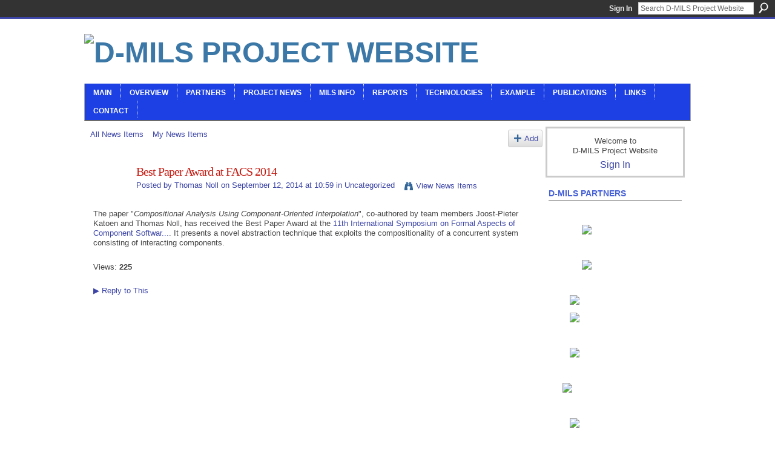

--- FILE ---
content_type: text/html; charset=UTF-8
request_url: http://www.d-mils.org/forum/topics/best-paper-award-at-facs-2014
body_size: 27500
content:
<!DOCTYPE html>
<html lang="en" xmlns:og="http://ogp.me/ns#">
<head data-layout-view="default" class="xj_layout_head">
<script>
    window.dataLayer = window.dataLayer || [];
        </script>
<!-- Google Tag Manager -->
<script>(function(w,d,s,l,i){w[l]=w[l]||[];w[l].push({'gtm.start':
new Date().getTime(),event:'gtm.js'});var f=d.getElementsByTagName(s)[0],
j=d.createElement(s),dl=l!='dataLayer'?'&l='+l:'';j.async=true;j.src=
'https://www.googletagmanager.com/gtm.js?id='+i+dl;f.parentNode.insertBefore(j,f);
})(window,document,'script','dataLayer','GTM-T5W4WQ');</script>
<!-- End Google Tag Manager -->
        <meta http-equiv="Content-Type" content="text/html; charset=utf-8" />
    <title>Best Paper Award at FACS 2014 - D-MILS Project Website</title>
    <link rel="icon" href="http://www.d-mils.org/favicon.ico" type="image/x-icon" />
    <link rel="SHORTCUT ICON" href="http://www.d-mils.org/favicon.ico" type="image/x-icon" />
    <meta name="description" content="The paper  Compositional Analysis Using Component-Oriented Interpolation , co-authored by team members Joost-Pieter Katoen and Thomas Noll, has received the Be…" />
<meta name="title" content="Best Paper Award at FACS 2014" />
<meta property="og:type" content="website" />
<meta property="og:url" content="http://www.d-mils.org/forum/topics/best-paper-award-at-facs-2014" />
<meta property="og:title" content="Best Paper Award at FACS 2014" />
<meta property="og:image" content="https://storage.ning.com/topology/rest/1.0/file/get/2745850365?profile=UPSCALE_150x150">
<meta name="twitter:card" content="summary" />
<meta name="twitter:title" content="Best Paper Award at FACS 2014" />
<meta name="twitter:description" content="The paper  Compositional Analysis Using Component-Oriented Interpolation , co-authored by team members Joost-Pieter Katoen and Thomas Noll, has received the Be…" />
<meta name="twitter:image" content="https://storage.ning.com/topology/rest/1.0/file/get/2745850365?profile=UPSCALE_150x150" />
<link rel="image_src" href="https://storage.ning.com/topology/rest/1.0/file/get/2745850365?profile=UPSCALE_150x150" />
<script type="text/javascript">
    djConfig = { baseScriptUri: 'http://www.d-mils.org/xn/static-6.11.8.1/js/dojo-0.3.1-ning/', isDebug: false }
ning = {"CurrentApp":{"premium":true,"iconUrl":"https:\/\/storage.ning.com\/topology\/rest\/1.0\/file\/get\/2745850365?profile=UPSCALE_150x150","url":"httpd-mils.ning.com","domains":["d-mils.org"],"online":true,"privateSource":true,"id":"d-mils","appId":6612808,"description":"","name":"D-MILS Project Website","owner":"2fzhlu8fkset3","createdDate":"2013-02-06T19:35:36.694Z","runOwnAds":false,"category":{"MILS":null,"Systems":null,"Security":null,"Trusted":null},"tags":["MILS","Systems","Security","Trusted"]},"CurrentProfile":null,"maxFileUploadSize":5};
        (function(){
            if (!window.ning) { return; }

            var age, gender, rand, obfuscated, combined;

            obfuscated = document.cookie.match(/xgdi=([^;]+)/);
            if (obfuscated) {
                var offset = 100000;
                obfuscated = parseInt(obfuscated[1]);
                rand = obfuscated / offset;
                combined = (obfuscated % offset) ^ rand;
                age = combined % 1000;
                gender = (combined / 1000) & 3;
                gender = (gender == 1 ? 'm' : gender == 2 ? 'f' : 0);
                ning.viewer = {"age":age,"gender":gender};
            }
        })();

        if (window.location.hash.indexOf('#!/') == 0) {
        window.location.replace(window.location.hash.substr(2));
    }
    window.xg = window.xg || {};
xg.captcha = {
    'shouldShow': false,
    'siteKey': '6Ldf3AoUAAAAALPgNx2gcXc8a_5XEcnNseR6WmsT'
};
xg.addOnRequire = function(f) { xg.addOnRequire.functions.push(f); };
xg.addOnRequire.functions = [];
xg.addOnFacebookLoad = function (f) { xg.addOnFacebookLoad.functions.push(f); };
xg.addOnFacebookLoad.functions = [];
xg._loader = {
    p: 0,
    loading: function(set) {  this.p++; },
    onLoad: function(set) {
                this.p--;
        if (this.p == 0 && typeof(xg._loader.onDone) == 'function') {
            xg._loader.onDone();
        }
    }
};
xg._loader.loading('xnloader');
if (window.bzplcm) {
    window.bzplcm._profileCount = 0;
    window.bzplcm._profileSend = function() { if (window.bzplcm._profileCount++ == 1) window.bzplcm.send(); };
}
xg._loader.onDone = function() {
            if(window.bzplcm)window.bzplcm.start('ni');
        xg.shared.util.parseWidgets();    var addOnRequireFunctions = xg.addOnRequire.functions;
    xg.addOnRequire = function(f) { f(); };
    try {
        if (addOnRequireFunctions) { dojo.lang.forEach(addOnRequireFunctions, function(onRequire) { onRequire.apply(); }); }
    } catch (e) {
        if(window.bzplcm)window.bzplcm.ts('nx').send();
        throw e;
    }
    if(window.bzplcm) { window.bzplcm.stop('ni'); window.bzplcm._profileSend(); }
};
window.xn = { track: { event: function() {}, pageView: function() {}, registerCompletedFlow: function() {}, registerError: function() {}, timer: function() { return { lapTime: function() {} }; } } };</script>
<meta name="medium" content="news" /><link rel="alternate" type="application/atom+xml" title="Best Paper Award at FACS 2014 - D-MILS Project Website" href="http://www.d-mils.org/forum/topics/best-paper-award-at-facs-2014?feed=yes&amp;xn_auth=no" /><link rel="alternate" type="application/atom+xml" title="News Items - D-MILS Project Website" href="http://www.d-mils.org/forum?sort=mostRecent&amp;feed=yes&amp;xn_auth=no" />
<style type="text/css" media="screen,projection">
@import url("http://static.ning.com/socialnetworkmain/widgets/index/css/common-982.min.css?xn_version=3128532263");
@import url("http://static.ning.com/socialnetworkmain/widgets/forum/css/component.min.css?xn_version=148829171");

</style>

<style type="text/css" media="screen,projection">
@import url("/generated-694697ca596f56-68047811-css?xn_version=202512201152");

</style>

<style type="text/css" media="screen,projection">
@import url("/generated-69469360310a63-03472806-css?xn_version=202512201152");

</style>

<!--[if IE 6]>
    <link rel="stylesheet" type="text/css" href="http://static.ning.com/socialnetworkmain/widgets/index/css/common-ie6.min.css?xn_version=463104712" />
<![endif]-->
<!--[if IE 7]>
<link rel="stylesheet" type="text/css" href="http://static.ning.com/socialnetworkmain/widgets/index/css/common-ie7.css?xn_version=2712659298" />
<![endif]-->
<link rel="EditURI" type="application/rsd+xml" title="RSD" href="http://www.d-mils.org/profiles/blog/rsd" />
<script type="text/javascript">(function(a,b){if(/(android|bb\d+|meego).+mobile|avantgo|bada\/|blackberry|blazer|compal|elaine|fennec|hiptop|iemobile|ip(hone|od)|iris|kindle|lge |maemo|midp|mmp|netfront|opera m(ob|in)i|palm( os)?|phone|p(ixi|re)\/|plucker|pocket|psp|series(4|6)0|symbian|treo|up\.(browser|link)|vodafone|wap|windows (ce|phone)|xda|xiino/i.test(a)||/1207|6310|6590|3gso|4thp|50[1-6]i|770s|802s|a wa|abac|ac(er|oo|s\-)|ai(ko|rn)|al(av|ca|co)|amoi|an(ex|ny|yw)|aptu|ar(ch|go)|as(te|us)|attw|au(di|\-m|r |s )|avan|be(ck|ll|nq)|bi(lb|rd)|bl(ac|az)|br(e|v)w|bumb|bw\-(n|u)|c55\/|capi|ccwa|cdm\-|cell|chtm|cldc|cmd\-|co(mp|nd)|craw|da(it|ll|ng)|dbte|dc\-s|devi|dica|dmob|do(c|p)o|ds(12|\-d)|el(49|ai)|em(l2|ul)|er(ic|k0)|esl8|ez([4-7]0|os|wa|ze)|fetc|fly(\-|_)|g1 u|g560|gene|gf\-5|g\-mo|go(\.w|od)|gr(ad|un)|haie|hcit|hd\-(m|p|t)|hei\-|hi(pt|ta)|hp( i|ip)|hs\-c|ht(c(\-| |_|a|g|p|s|t)|tp)|hu(aw|tc)|i\-(20|go|ma)|i230|iac( |\-|\/)|ibro|idea|ig01|ikom|im1k|inno|ipaq|iris|ja(t|v)a|jbro|jemu|jigs|kddi|keji|kgt( |\/)|klon|kpt |kwc\-|kyo(c|k)|le(no|xi)|lg( g|\/(k|l|u)|50|54|\-[a-w])|libw|lynx|m1\-w|m3ga|m50\/|ma(te|ui|xo)|mc(01|21|ca)|m\-cr|me(rc|ri)|mi(o8|oa|ts)|mmef|mo(01|02|bi|de|do|t(\-| |o|v)|zz)|mt(50|p1|v )|mwbp|mywa|n10[0-2]|n20[2-3]|n30(0|2)|n50(0|2|5)|n7(0(0|1)|10)|ne((c|m)\-|on|tf|wf|wg|wt)|nok(6|i)|nzph|o2im|op(ti|wv)|oran|owg1|p800|pan(a|d|t)|pdxg|pg(13|\-([1-8]|c))|phil|pire|pl(ay|uc)|pn\-2|po(ck|rt|se)|prox|psio|pt\-g|qa\-a|qc(07|12|21|32|60|\-[2-7]|i\-)|qtek|r380|r600|raks|rim9|ro(ve|zo)|s55\/|sa(ge|ma|mm|ms|ny|va)|sc(01|h\-|oo|p\-)|sdk\/|se(c(\-|0|1)|47|mc|nd|ri)|sgh\-|shar|sie(\-|m)|sk\-0|sl(45|id)|sm(al|ar|b3|it|t5)|so(ft|ny)|sp(01|h\-|v\-|v )|sy(01|mb)|t2(18|50)|t6(00|10|18)|ta(gt|lk)|tcl\-|tdg\-|tel(i|m)|tim\-|t\-mo|to(pl|sh)|ts(70|m\-|m3|m5)|tx\-9|up(\.b|g1|si)|utst|v400|v750|veri|vi(rg|te)|vk(40|5[0-3]|\-v)|vm40|voda|vulc|vx(52|53|60|61|70|80|81|83|85|98)|w3c(\-| )|webc|whit|wi(g |nc|nw)|wmlb|wonu|x700|yas\-|your|zeto|zte\-/i.test(a.substr(0,4)))window.location.replace(b)})(navigator.userAgent||navigator.vendor||window.opera,'http://www.d-mils.org/m/discussion?id=6612808%3ATopic%3A4169');</script></head>
<body>
<!-- Google Tag Manager (noscript) -->
<noscript><iframe src="https://www.googletagmanager.com/ns.html?id=GTM-T5W4WQ"
height="0" width="0" style="display:none;visibility:hidden"></iframe></noscript>
<!-- End Google Tag Manager (noscript) -->
    <div class="xj_before_content">        <div id="xn_bar">
            <div id="xn_bar_menu">
                <div id="xn_bar_menu_branding" >
                                    </div>

                <div id="xn_bar_menu_more">
                    <form id="xn_bar_menu_search" method="GET" action="http://www.d-mils.org/main/search/search">
                        <fieldset>
                            <input type="text" name="q" id="xn_bar_menu_search_query" value="Search D-MILS Project Website" _hint="Search D-MILS Project Website" accesskey="4" class="text xj_search_hint" />
                            <a id="xn_bar_menu_search_submit" href="#" onclick="document.getElementById('xn_bar_menu_search').submit();return false">Search</a>
                        </fieldset>
                    </form>
                </div>

                            <ul id="xn_bar_menu_tabs">
                                            <li><a href="http://www.d-mils.org/main/authorization/signIn?target=http%3A%2F%2Fwww.d-mils.org%2Fforum%2Ftopics%2Fbest-paper-award-at-facs-2014">Sign In</a></li>
                                    </ul>
                        </div>
        </div>
        </div>
    <div class="xg_theme" data-layout-pack="brutus">
        <div id="xg_themebody">
            <div id="xg_ad_above_header" class="xg_ad xj_ad_above_header dy-displaynone">
                    
                </div>        
            <div id="xg_head">
                <div id="xg_masthead">
                    <h1 id="xg_sitename" class="xj_site_name"><a id="application_name_header_link" href="/"><img src="http://storage.ning.com/topology/rest/1.0/file/get/986198899?profile=original" alt="D-MILS Project Website"></a></h1>
                    <p id="xg_sitedesc" class="xj_site_desc"></p>
                </div>
                <div id="xg_navigation" class="xj_navigation"><ul>
    <li id="xg_tab_main" class="xg_subtab"><a href="/"><span>Main</span></a></li><li id="xg_tab_xn0" class="xg_subtab"><a href="/page/overview"><span>Overview</span></a></li><li id="xg_tab_xn1" class="xg_subtab"><a href="/page/partners"><span>Partners</span></a></li><li id="xg_tab_xn7" class="xg_subtab"><a href="/page/project-news"><span>Project News</span></a></li><li id="xg_tab_xn2" class="xg_subtab"><a href="/page/related-links"><span>MILS Info</span></a></li><li id="xg_tab_xn5" class="xg_subtab"><a href="/page/results"><span>Reports</span></a></li><li id="xg_tab_xn9" class="xg_subtab"><a href="/page/technologies"><span>Technologies</span></a></li><li id="xg_tab_xn8" class="xg_subtab"><a href="/page/example"><span>Example</span></a></li><li id="xg_tab_xn6" class="xg_subtab"><a href="/page/publications-1"><span>Publications</span></a></li><li id="xg_tab_xn4" class="xg_subtab"><a href="/page/related-links-1"><span>Links</span></a></li><li id="xg_tab_xn3" class="xg_subtab"><a href="/page/contact"><span>Contact</span></a></li></ul>
</div>
            </div>
            <div id="xg_ad_below_header" class="xg_ad xj_ad_below_header dy-displaynone">
                        
                    </div>
            <div id="xg" class="xg_widget_forum xg_widget_forum_topic xg_widget_forum_topic_show">
            	 
                <div id="xg_body">
                   
                    <div class="xj_notifications"></div>
                    <div class="xg_column xg_span-16" id="column1">
                        <div id="xg_canvas" class="xj_canvas">
                            <ul class="navigation easyclear">
            <li><a href="http://www.d-mils.org/forum">All News Items</a></li>
        <li><a href="http://www.d-mils.org/forum/topic/listForContributor?">My News Items</a></li>
                <li class="right xg_lightborder navbutton"><a href="http://www.d-mils.org/main/authorization/signIn?target=http%3A%2F%2Fwww.d-mils.org%2Fforum%2Ftopic%2Fnew%3Ftarget%3Dhttp%253A%252F%252Fwww.d-mils.org%252Fforum%252Ftopics%252Fbest-paper-award-at-facs-2014%26categoryId%3D6612808%253ACategory%253A134" dojoType="PromptToJoinLink" _joinPromptText="Please sign in to complete this step." _hasSignUp="false" _signInUrl="http://www.d-mils.org/main/authorization/signIn?target=http%3A%2F%2Fwww.d-mils.org%2Fforum%2Ftopic%2Fnew%3Ftarget%3Dhttp%253A%252F%252Fwww.d-mils.org%252Fforum%252Ftopics%252Fbest-paper-award-at-facs-2014%26categoryId%3D6612808%253ACategory%253A134" class="xg_sprite xg_sprite-add">Add</a></li>
    </ul>
<div class="xg_module xg_module_with_dialog">
    <div class="xg_headline xg_headline-img xg_headline-2l">
    <div class="ib"><span class="xg_avatar"><a class="fn url" href="http://www.d-mils.org/profile/ThomasNoll"  title="Thomas Noll"><span class="table_img dy-avatar dy-avatar-64 "><img  class="photo photo" src="http://storage.ning.com/topology/rest/1.0/file/get/381556379?profile=RESIZE_64x64&amp;width=64&amp;height=64&amp;crop=1%3A1" alt="" /></span></a></span></div>
<div class="tb"><h1>Best Paper Award at FACS 2014</h1>
        <ul class="navigation byline">
            <li><a class="nolink">Posted by </a><a href="/profile/ThomasNoll">Thomas Noll</a><a class="nolink"> on September 12, 2014 at 10:59 in </a><a href="http://www.d-mils.org/forum/categories/uncategorized/listForCategory">Uncategorized</a></li>
            <li><a class="xg_sprite xg_sprite-view" href="http://www.d-mils.org/forum/topic/listForContributor?user=3kqbfxjssc80z">View News Items</a></li>
        </ul>
    </div>
</div>
    <div class="xg_module_body">
        <div class="discussion" data-category-id="6612808:Category:134">
            <div class="description">
                                <div class="xg_user_generated">
                    <p>The paper "<em>Compositional Analysis Using Component-Oriented Interpolation</em>", co-authored by team members Joost-Pieter Katoen and Thomas Noll, has received the Best Paper Award at the <a rel=nofollow href="http://facs2014.cs.unibo.it/" target="_blank">11th International Symposium on Formal Aspects of Component Softwar...</a>. It presents a novel abstraction technique that exploits the compositionality of a concurrent system consisting of interacting components.</p>                </div>
            </div>
        </div>
                    <p class="small" id="tagsList" style="display:none">Tags:<br/></p>
                <div class="left-panel">
                            <p class="share-links clear">
                                </p>
                            <script>xg.addOnRequire(function () { xg.post('/main/viewcount/update?xn_out=json', {key: '6612808:Topic:4169', x: 'ef8cce0'}); });</script>                <p class="small dy-clear view-count-container">
    <span class="view-count-label">Views:</span> <span class="view-count">225</span></p>

                    </div>
                <dl id="cf" class="discussion noindent">
            <dd>             <p class="toggle">
            <a href="http://www.d-mils.org/main/authorization/signIn?target=http%3A%2F%2Fwww.d-mils.org%2Fforum%2Ftopics%2Fbest-paper-award-at-facs-2014" dojoType="PromptToJoinLink" _joinPromptText="Please sign in to complete this step." _hasSignUp="false" _signInUrl="http://www.d-mils.org/main/authorization/signIn?target=http%3A%2F%2Fwww.d-mils.org%2Fforum%2Ftopics%2Fbest-paper-award-at-facs-2014"><span><!--[if IE]>&#9658;<![endif]--><![if !IE]>&#9654;<![endif]></span> Reply to This</a>
        </p>
    </dd>        </dl>
    </div>
</div>
    <div class="xg_module">
            <div id="discussionReplies" style="display:none">
            <div class="xg_module_body">
                <h3 id="comments" _scrollTo="cid-">Replies to This News Item</h3>
                                    <dl class="last-reply">
                        <dd>             <p class="toggle">
            <a href="http://www.d-mils.org/main/authorization/signIn?target=http%3A%2F%2Fwww.d-mils.org%2Fforum%2Ftopics%2Fbest-paper-award-at-facs-2014" dojoType="PromptToJoinLink" _joinPromptText="Please sign in to complete this step." _hasSignUp="false" _signInUrl="http://www.d-mils.org/main/authorization/signIn?target=http%3A%2F%2Fwww.d-mils.org%2Fforum%2Ftopics%2Fbest-paper-award-at-facs-2014"><span><!--[if IE]>&#9658;<![endif]--><![if !IE]>&#9654;<![endif]></span> Reply to Discussion</a>
        </p>
    </dd>                    </dl>
                                            </div>
            <div class="xg_module_foot">
                                    <p class="left">
                        <a class="xg_icon xg_icon-rss" href="http://www.d-mils.org/forum/topics/best-paper-award-at-facs-2014?feed=yes&amp;xn_auth=no">RSS</a>
                    </p>
                            </div>
        </div>
    </div>

                        </div>
                    </div>
                    <div class="xg_column xg_span-5 xg_last" id="column2">
                        <div class="xj_user_info">    <div class="xg_module" id="xg_module_account">
        <div class="xg_module_body xg_signup xg_lightborder">
            <p>Welcome to<br />D-MILS Project Website</p>
                        <p class="last-child"><big><strong><a href="http://www.d-mils.org/main/authorization/signIn?target=http%3A%2F%2Fwww.d-mils.org%2Fforum%2Ftopics%2Fbest-paper-award-at-facs-2014" style="white-space:nowrap">Sign In</a></strong></big></p>
                    </div>
    </div>
</div>
                        <div class="xj_sidebar_content"><div class="xg_module html_module module_text xg_reset" data-module_name="text"
        >
        <div class="xg_module_head"><h2>D-MILS Partners</h2></div>
        <div class="xg_module_body xg_user_generated">
            <p>&#160;</p>
<p><a target="_blank" href="http://www.fbk.eu"><img class="align-center" src="http://storage.ning.com/topology/rest/1.0/file/get/135718788?profile=RESIZE_180x180" width="110"  /></a></p>
<p>&#160;</p>
<p><a target="_blank" href="http://www.fortiss.org"><img class="align-center" src="http://storage.ning.com/topology/rest/1.0/file/get/1154162763?profile=RESIZE_180x180" width="110"  /></a></p>
<p>&#160;</p>
<p><a target="_blank" href="http://www.frequentis.com"><img class="align-center" src="http://storage.ning.com/topology/rest/1.0/file/get/135718798?profile=RESIZE_180x180" width="150"  /></a></p>
<p><a target="_blank" href="http://www.lnxw.com"><img class="align-center" src="http://storage.ning.com/topology/rest/1.0/file/get/1154162773?profile=RESIZE_180x180" width="150"  /></a></p>
<p>&#160;</p>
<p><a target="_blank" href="http://www.cs.rwth-aachen.de"><img class="align-center" src="http://storage.ning.com/topology/rest/1.0/file/get/1154162695?profile=RESIZE_180x180" width="150"  /></a></p>
<p>&#160;</p>
<p><a target="_blank" href="http://www.opengroup.org"><img class="align-center" src="http://storage.ning.com/topology/rest/1.0/file/get/135718831?profile=RESIZE_180x180" width="175"  /></a></p>
<p>&#160;</p>
<p><a target="_blank" href="http://www.tttech.com"><img class="align-center" src="http://storage.ning.com/topology/rest/1.0/file/get/135718900?profile=RESIZE_180x180" width="150"  /></a></p>
<p>&#160;</p>
<p><a target="_blank" href="http://www.imag.fr"><img class="align-center" src="http://storage.ning.com/topology/rest/1.0/file/get/1154162645?profile=RESIZE_180x180" width="150"  /></a></p>
<p>&#160;</p>
<p><a target="_blank" href="http://www.cs.york.ac.uk"><img class="align-center" src="http://www.3sei.com/t-crest/images/partner_logos/UoY.gif?width=220" width="220"  /></a></p>
        </div>
        </div>
</div>
                    </div>
                </div>
            </div>
            <div id="xg_foot">
                <div id="xg_footcontent">
                    <div class="xj_foot_content"><p class="left">
    © 2026             &nbsp; Created by <a href="/profile/2fzhlu8fkset3">Scott Hansen</a>.            &nbsp;
    Powered by<a class="poweredBy-logo" href="https://www.ning.com/" title="" alt="" rel="dofollow">
    <img class="poweredbylogo" width="87" height="15" src="http://static.ning.com/socialnetworkmain/widgets/index/gfx/Ning_MM_footer_blk@2x.png?xn_version=3605040243"
         title="Ning Website Builder" alt="Website builder | Create website | Ning.com">
</a>    </p>
    <p class="right xg_lightfont">
                    <a href="http://www.d-mils.org/main/embeddable/list">Badges</a> &nbsp;|&nbsp;
                        <a href="http://www.d-mils.org/main/authorization/signIn?target=http%3A%2F%2Fwww.d-mils.org%2Fmain%2Findex%2Freport" dojoType="PromptToJoinLink" _joinPromptText="Please sign in to complete this step." _hasSignUp="false" _signInUrl="http://www.d-mils.org/main/authorization/signIn?target=http%3A%2F%2Fwww.d-mils.org%2Fmain%2Findex%2Freport">Report an Issue</a> &nbsp;|&nbsp;
                        <a href="http://www.d-mils.org/main/authorization/termsOfService?previousUrl=http%3A%2F%2Fwww.d-mils.org%2Fforum%2Ftopics%2Fbest-paper-award-at-facs-2014">Terms of Service</a>
            </p>
</div>
                </div>
            </div>
			<div id="xg_ad_below_footer" class="xg_ad xj_ad_below_footer dy-displaynone">
				
			</div>
        </div>
    </div>
    <div class="xj_after_content"><div id="xj_baz17246" class="xg_theme"></div>
<div id="xg_overlay" style="display:none;">
<!--[if lte IE 6.5]><iframe></iframe><![endif]-->
</div>
<!--googleoff: all--><noscript>
	<style type="text/css" media="screen">
        #xg { position:relative;top:120px; }
        #xn_bar { top:120px; }
	</style>
	<div class="errordesc noscript">
		<div>
            <h3><strong>Hello, you need to enable JavaScript to use D-MILS Project Website.</strong></h3>
            <p>Please check your browser settings or contact your system administrator.</p>
			<img src="/xn_resources/widgets/index/gfx/jstrk_off.gif" alt="" height="1" width="1" />
		</div>
	</div>
</noscript><!--googleon: all-->
<script type="text/javascript" src="http://static.ning.com/socialnetworkmain/widgets/lib/core.min.js?xn_version=1651386455"></script>        <script>
            var sources = ["http:\/\/static.ning.com\/socialnetworkmain\/widgets\/lib\/js\/jquery\/jquery.ui.widget.js?xn_version=202512201152","http:\/\/static.ning.com\/socialnetworkmain\/widgets\/lib\/js\/jquery\/jquery.iframe-transport.js?xn_version=202512201152","http:\/\/static.ning.com\/socialnetworkmain\/widgets\/lib\/js\/jquery\/jquery.fileupload.js?xn_version=202512201152","https:\/\/storage.ning.com\/topology\/rest\/1.0\/file\/get\/12882214058?profile=original&r=1724775273","https:\/\/storage.ning.com\/topology\/rest\/1.0\/file\/get\/11108817466?profile=original&r=1684134962","https:\/\/storage.ning.com\/topology\/rest\/1.0\/file\/get\/11117329494?profile=original&r=1684195813","https:\/\/storage.ning.com\/topology\/rest\/1.0\/file\/get\/11108947289?profile=original&r=1684135778"];
            var numSources = sources.length;
                        var heads = document.getElementsByTagName('head');
            var node = heads.length > 0 ? heads[0] : document.body;
            var onloadFunctionsObj = {};

            var createScriptTagFunc = function(source) {
                var script = document.createElement('script');
                
                script.type = 'text/javascript';
                                var currentOnLoad = function() {xg._loader.onLoad(source);};
                if (script.readyState) { //for IE (including IE9)
                    script.onreadystatechange = function() {
                        if (script.readyState == 'complete' || script.readyState == 'loaded') {
                            script.onreadystatechange = null;
                            currentOnLoad();
                        }
                    }
                } else {
                   script.onerror = script.onload = currentOnLoad;
                }

                script.src = source;
                node.appendChild(script);
            };

            for (var i = 0; i < numSources; i++) {
                                xg._loader.loading(sources[i]);
                createScriptTagFunc(sources[i]);
            }
        </script>
    <script type="text/javascript">
if (!ning._) {ning._ = {}}
ning._.compat = { encryptedToken: "<empty>" }
ning._.CurrentServerTime = "2026-01-23T09:25:25+00:00";
ning._.probableScreenName = "";
ning._.domains = {
    base: 'ning.com',
    ports: { http: '80', ssl: '443' }
};
ning.loader.version = '202512201152'; // DEP-251220_1:477f7ee 33
djConfig.parseWidgets = false;
</script>
    <script type="text/javascript">
        xg.token = '';
xg.canTweet = false;
xg.cdnHost = 'static.ning.com';
xg.version = '202512201152';
xg.useMultiCdn = true;
xg.staticRoot = 'socialnetworkmain';
xg.xnTrackHost = "coll.ning.com";
    xg.cdnDefaultPolicyHost = 'static';
    xg.cdnPolicy = [];
xg.global = xg.global || {};
xg.global.currentMozzle = 'forum';
xg.global.userCanInvite = false;
xg.global.requestBase = '';
xg.global.locale = 'en_GB';
xg.num_thousand_sep = ",";
xg.num_decimal_sep = ".";
(function() {
    dojo.addOnLoad(function() {
        if(window.bzplcm) { window.bzplcm.ts('hr'); window.bzplcm._profileSend(); }
            });
            ning.loader.require('xg.shared.SpamFolder', function() { xg._loader.onLoad('xnloader'); });
    })();    </script>
<script>
    document.addEventListener("DOMContentLoaded", function () {
        if (!dataLayer) {
            return;
        }
        var handler = function (event) {
            var element = event.currentTarget;
            if (element.hasAttribute('data-track-disable')) {
                return;
            }
            var options = JSON.parse(element.getAttribute('data-track'));
            dataLayer.push({
                'event'         : 'trackEvent',
                'eventType'     : 'googleAnalyticsNetwork',
                'eventCategory' : options && options.category || '',
                'eventAction'   : options && options.action || '',
                'eventLabel'    : options && options.label || '',
                'eventValue'    : options && options.value || ''
            });
            if (options && options.ga4) {
                dataLayer.push(options.ga4);
            }
        };
        var elements = document.querySelectorAll('[data-track]');
        for (var i = 0; i < elements.length; i++) {
            elements[i].addEventListener('click', handler);
        }
    });
</script>

</div>
</body>
</html>
